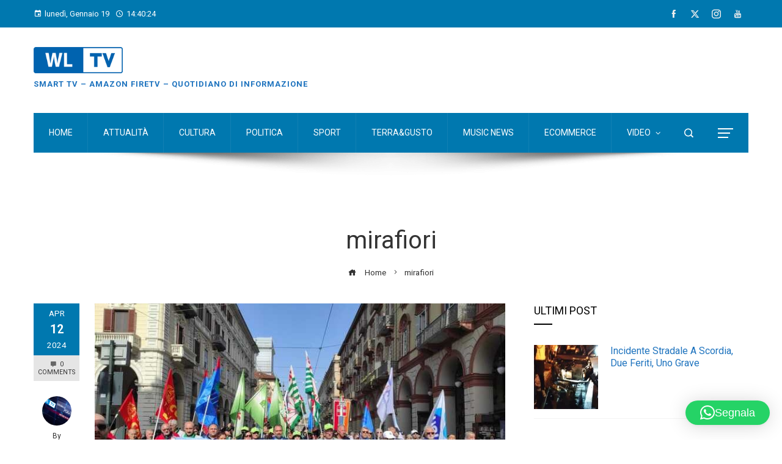

--- FILE ---
content_type: text/html; charset=utf-8
request_url: https://www.google.com/recaptcha/api2/aframe
body_size: 267
content:
<!DOCTYPE HTML><html><head><meta http-equiv="content-type" content="text/html; charset=UTF-8"></head><body><script nonce="oXm3zyrncLW7KSuk8dqqZA">/** Anti-fraud and anti-abuse applications only. See google.com/recaptcha */ try{var clients={'sodar':'https://pagead2.googlesyndication.com/pagead/sodar?'};window.addEventListener("message",function(a){try{if(a.source===window.parent){var b=JSON.parse(a.data);var c=clients[b['id']];if(c){var d=document.createElement('img');d.src=c+b['params']+'&rc='+(localStorage.getItem("rc::a")?sessionStorage.getItem("rc::b"):"");window.document.body.appendChild(d);sessionStorage.setItem("rc::e",parseInt(sessionStorage.getItem("rc::e")||0)+1);localStorage.setItem("rc::h",'1768833623355');}}}catch(b){}});window.parent.postMessage("_grecaptcha_ready", "*");}catch(b){}</script></body></html>

--- FILE ---
content_type: text/css
request_url: https://ns3159873.ip-51-91-131.eu:2000/system/theme/Material/css/videojs-iframe.css?20251010
body_size: 1648
content:
.html,.body{
    margin: 0;
}
.video-js .vjs-control{
    width: 3.5em;
}
.video-js .vjs-control-bar{
    background-color: transparent;
    background-image: linear-gradient(#00000000 0%, 60%, #000000d5);
    font-size: 16px;
}
.vjs-quality-selector .vjs-menu-content{ font-size: 0.65rem; }
.custom-volume-button
{
    width: 1px;
    height: 1px;
    font-family: VideoJS;
    font-weight: 400;
    font-style: normal;
    position: absolute;
    z-index: 2;
    bottom: 39px;
    right: 58px;
    color: #FFF;
    font-size: 16px;
    font-size: 1.8em;
    text-shadow: 0px 0px 4px #000;
}
.custom-volume-button::before
{
    content: "\f104";
}
.video-js .vjs-volume-vertical{
    background-color: transparent;
}
.vjs-volume-bar.vjs-slider-vertical{
    height: 4em;
    margin: 3.35em auto
}
.vjs-slider-vertical .vjs-volume-level{
    width: 0.35em;
    background-color: #0079fd;
}
.OfflineImage{
    display: none;
    position:absolute;
    z-index: 3;
    width: 100%;
    height: 100vh;
    font-family: sans-serif,Arial;
    font-size: 4rem;
    align-items: center;
    justify-content: center;
    color: #FFF;
    background: rgb(0,24,51);
    background: radial-gradient(circle, rgba(0,24,51,1) 25%, rgba(8,42,79,1) 100%);
    text-transform: uppercase;
    background-size: cover;
}
.OfflineImage > span{
    position: absolute;
    bottom: 25px;
    right: 25px;
    font-size: 1.25rem;
    text-transform: capitalize;
    text-shadow: -1px 1px 4px #888;
}


.player-container{
    display: flex;
    width: 100%;
}
.video-js{
    flex: 2 1 auto;
}
.vjs-playlist {
    flex: 1 2 auto;
    overflow-y: scroll;
    height: 100vh;
}

--- FILE ---
content_type: text/javascript
request_url: https://www.wltv.it/wp-content/themes/viral-pro/js/waypoint.js?ver=1.5.9
body_size: 19921
content:
/*!
 Waypoints - 4.0.0
 Copyright © 2011-2015 Caleb Troughton
 Licensed under the MIT license.
 https://github.com/imakewebthings/waypoints/blog/master/licenses.txt
 */
(function () {
    'use strict'

    var keyCounter = 0
    var allWaypoints = {}

    /* http://imakewebthings.com/waypoints/api/waypoint */
    function Waypoint(options) {
        if (!options) {
            throw new Error('No options passed to Waypoint constructor')
        }
        if (!options.element) {
            throw new Error('No element option passed to Waypoint constructor')
        }
        if (!options.handler) {
            throw new Error('No handler option passed to Waypoint constructor')
        }

        this.key = 'waypoint-' + keyCounter
        this.options = Waypoint.Adapter.extend({}, Waypoint.defaults, options)
        this.element = this.options.element
        this.adapter = new Waypoint.Adapter(this.element)
        this.callback = options.handler
        this.axis = this.options.horizontal ? 'horizontal' : 'vertical'
        this.enabled = this.options.enabled
        this.triggerPoint = null
        this.group = Waypoint.Group.findOrCreate({
            name: this.options.group,
            axis: this.axis
        })
        this.context = Waypoint.Context.findOrCreateByElement(this.options.context)

        if (Waypoint.offsetAliases[this.options.offset]) {
            this.options.offset = Waypoint.offsetAliases[this.options.offset]
        }
        this.group.add(this)
        this.context.add(this)
        allWaypoints[this.key] = this
        keyCounter += 1
    }

    /* Private */
    Waypoint.prototype.queueTrigger = function (direction) {
        this.group.queueTrigger(this, direction)
    }

    /* Private */
    Waypoint.prototype.trigger = function (args) {
        if (!this.enabled) {
            return
        }
        if (this.callback) {
            this.callback.apply(this, args)
        }
    }

    /* Public */
    /* http://imakewebthings.com/waypoints/api/destroy */
    Waypoint.prototype.destroy = function () {
        this.context.remove(this)
        this.group.remove(this)
        delete allWaypoints[this.key]
    }

    /* Public */
    /* http://imakewebthings.com/waypoints/api/disable */
    Waypoint.prototype.disable = function () {
        this.enabled = false
        return this
    }

    /* Public */
    /* http://imakewebthings.com/waypoints/api/enable */
    Waypoint.prototype.enable = function () {
        this.context.refresh()
        this.enabled = true
        return this
    }

    /* Public */
    /* http://imakewebthings.com/waypoints/api/next */
    Waypoint.prototype.next = function () {
        return this.group.next(this)
    }

    /* Public */
    /* http://imakewebthings.com/waypoints/api/previous */
    Waypoint.prototype.previous = function () {
        return this.group.previous(this)
    }

    /* Private */
    Waypoint.invokeAll = function (method) {
        var allWaypointsArray = []
        for (var waypointKey in allWaypoints) {
            allWaypointsArray.push(allWaypoints[waypointKey])
        }
        for (var i = 0, end = allWaypointsArray.length; i < end; i++) {
            allWaypointsArray[i][method]()
        }
    }

    /* Public */
    /* http://imakewebthings.com/waypoints/api/destroy-all */
    Waypoint.destroyAll = function () {
        Waypoint.invokeAll('destroy')
    }

    /* Public */
    /* http://imakewebthings.com/waypoints/api/disable-all */
    Waypoint.disableAll = function () {
        Waypoint.invokeAll('disable')
    }

    /* Public */
    /* http://imakewebthings.com/waypoints/api/enable-all */
    Waypoint.enableAll = function () {
        Waypoint.invokeAll('enable')
    }

    /* Public */
    /* http://imakewebthings.com/waypoints/api/refresh-all */
    Waypoint.refreshAll = function () {
        Waypoint.Context.refreshAll()
    }

    /* Public */
    /* http://imakewebthings.com/waypoints/api/viewport-height */
    Waypoint.viewportHeight = function () {
        return window.innerHeight || document.documentElement.clientHeight
    }

    /* Public */
    /* http://imakewebthings.com/waypoints/api/viewport-width */
    Waypoint.viewportWidth = function () {
        return document.documentElement.clientWidth
    }

    Waypoint.adapters = []

    Waypoint.defaults = {
        context: window,
        continuous: true,
        enabled: true,
        group: 'default',
        horizontal: false,
        offset: 0
    }

    Waypoint.offsetAliases = {
        'bottom-in-view': function () {
            return this.context.innerHeight() - this.adapter.outerHeight()
        },
        'right-in-view': function () {
            return this.context.innerWidth() - this.adapter.outerWidth()
        }
    }

    window.Waypoint = Waypoint
}());

(function () {
    'use strict'

    function requestAnimationFrameShim(callback) {
        window.setTimeout(callback, 1000 / 60)
    }

    var keyCounter = 0
    var contexts = {}
    var Waypoint = window.Waypoint
    var oldWindowLoad = window.onload

    /* http://imakewebthings.com/waypoints/api/context */
    function Context(element) {
        this.element = element
        this.Adapter = Waypoint.Adapter
        this.adapter = new this.Adapter(element)
        this.key = 'waypoint-context-' + keyCounter
        this.didScroll = false
        this.didResize = false
        this.oldScroll = {
            x: this.adapter.scrollLeft(),
            y: this.adapter.scrollTop()
        }
        this.waypoints = {
            vertical: {},
            horizontal: {}
        }

        element.waypointContextKey = this.key
        contexts[element.waypointContextKey] = this
        keyCounter += 1

        this.createThrottledScrollHandler()
        this.createThrottledResizeHandler()
    }

    /* Private */
    Context.prototype.add = function (waypoint) {
        var axis = waypoint.options.horizontal ? 'horizontal' : 'vertical'
        this.waypoints[axis][waypoint.key] = waypoint
        this.refresh()
    }

    /* Private */
    Context.prototype.checkEmpty = function () {
        var horizontalEmpty = this.Adapter.isEmptyObject(this.waypoints.horizontal)
        var verticalEmpty = this.Adapter.isEmptyObject(this.waypoints.vertical)
        if (horizontalEmpty && verticalEmpty) {
            this.adapter.off('.waypoints')
            delete contexts[this.key]
        }
    }

    /* Private */
    Context.prototype.createThrottledResizeHandler = function () {
        var self = this

        function resizeHandler() {
            self.handleResize()
            self.didResize = false
        }

        this.adapter.on('resize.waypoints', function () {
            if (!self.didResize) {
                self.didResize = true
                Waypoint.requestAnimationFrame(resizeHandler)
            }
        })
    }

    /* Private */
    Context.prototype.createThrottledScrollHandler = function () {
        var self = this
        function scrollHandler() {
            self.handleScroll()
            self.didScroll = false
        }

        this.adapter.on('scroll.waypoints', function () {
            if (!self.didScroll || Waypoint.isTouch) {
                self.didScroll = true
                Waypoint.requestAnimationFrame(scrollHandler)
            }
        })
    }

    /* Private */
    Context.prototype.handleResize = function () {
        Waypoint.Context.refreshAll()
    }

    /* Private */
    Context.prototype.handleScroll = function () {
        var triggeredGroups = {}
        var axes = {
            horizontal: {
                newScroll: this.adapter.scrollLeft(),
                oldScroll: this.oldScroll.x,
                forward: 'right',
                backward: 'left'
            },
            vertical: {
                newScroll: this.adapter.scrollTop(),
                oldScroll: this.oldScroll.y,
                forward: 'down',
                backward: 'up'
            }
        }

        for (var axisKey in axes) {
            var axis = axes[axisKey]
            var isForward = axis.newScroll > axis.oldScroll
            var direction = isForward ? axis.forward : axis.backward

            for (var waypointKey in this.waypoints[axisKey]) {
                var waypoint = this.waypoints[axisKey][waypointKey]
                var wasBeforeTriggerPoint = axis.oldScroll < waypoint.triggerPoint
                var nowAfterTriggerPoint = axis.newScroll >= waypoint.triggerPoint
                var crossedForward = wasBeforeTriggerPoint && nowAfterTriggerPoint
                var crossedBackward = !wasBeforeTriggerPoint && !nowAfterTriggerPoint
                if (crossedForward || crossedBackward) {
                    waypoint.queueTrigger(direction)
                    triggeredGroups[waypoint.group.id] = waypoint.group
                }
            }
        }

        for (var groupKey in triggeredGroups) {
            triggeredGroups[groupKey].flushTriggers()
        }

        this.oldScroll = {
            x: axes.horizontal.newScroll,
            y: axes.vertical.newScroll
        }
    }

    /* Private */
    Context.prototype.innerHeight = function () {
        /*eslint-disable eqeqeq */
        if (this.element == this.element.window) {
            return Waypoint.viewportHeight()
        }
        /*eslint-enable eqeqeq */
        return this.adapter.innerHeight()
    }

    /* Private */
    Context.prototype.remove = function (waypoint) {
        delete this.waypoints[waypoint.axis][waypoint.key]
        this.checkEmpty()
    }

    /* Private */
    Context.prototype.innerWidth = function () {
        /*eslint-disable eqeqeq */
        if (this.element == this.element.window) {
            return Waypoint.viewportWidth()
        }
        /*eslint-enable eqeqeq */
        return this.adapter.innerWidth()
    }

    /* Public */
    /* http://imakewebthings.com/waypoints/api/context-destroy */
    Context.prototype.destroy = function () {
        var allWaypoints = []
        for (var axis in this.waypoints) {
            for (var waypointKey in this.waypoints[axis]) {
                allWaypoints.push(this.waypoints[axis][waypointKey])
            }
        }
        for (var i = 0, end = allWaypoints.length; i < end; i++) {
            allWaypoints[i].destroy()
        }
    }

    /* Public */
    /* http://imakewebthings.com/waypoints/api/context-refresh */
    Context.prototype.refresh = function () {
        /*eslint-disable eqeqeq */
        var isWindow = this.element == this.element.window
        /*eslint-enable eqeqeq */
        var contextOffset = isWindow ? undefined : this.adapter.offset()
        var triggeredGroups = {}
        var axes

        this.handleScroll()
        axes = {
            horizontal: {
                contextOffset: isWindow ? 0 : contextOffset.left,
                contextScroll: isWindow ? 0 : this.oldScroll.x,
                contextDimension: this.innerWidth(),
                oldScroll: this.oldScroll.x,
                forward: 'right',
                backward: 'left',
                offsetProp: 'left'
            },
            vertical: {
                contextOffset: isWindow ? 0 : contextOffset.top,
                contextScroll: isWindow ? 0 : this.oldScroll.y,
                contextDimension: this.innerHeight(),
                oldScroll: this.oldScroll.y,
                forward: 'down',
                backward: 'up',
                offsetProp: 'top'
            }
        }

        for (var axisKey in axes) {
            var axis = axes[axisKey]
            for (var waypointKey in this.waypoints[axisKey]) {
                var waypoint = this.waypoints[axisKey][waypointKey]
                var adjustment = waypoint.options.offset
                var oldTriggerPoint = waypoint.triggerPoint
                var elementOffset = 0
                var freshWaypoint = oldTriggerPoint == null
                var contextModifier, wasBeforeScroll, nowAfterScroll
                var triggeredBackward, triggeredForward

                if (waypoint.element !== waypoint.element.window) {
                    elementOffset = waypoint.adapter.offset()[axis.offsetProp]
                }

                if (typeof adjustment === 'function') {
                    adjustment = adjustment.apply(waypoint)
                } else if (typeof adjustment === 'string') {
                    adjustment = parseFloat(adjustment)
                    if (waypoint.options.offset.indexOf('%') > -1) {
                        adjustment = Math.ceil(axis.contextDimension * adjustment / 100)
                    }
                }

                contextModifier = axis.contextScroll - axis.contextOffset
                waypoint.triggerPoint = elementOffset + contextModifier - adjustment
                wasBeforeScroll = oldTriggerPoint < axis.oldScroll
                nowAfterScroll = waypoint.triggerPoint >= axis.oldScroll
                triggeredBackward = wasBeforeScroll && nowAfterScroll
                triggeredForward = !wasBeforeScroll && !nowAfterScroll

                if (!freshWaypoint && triggeredBackward) {
                    waypoint.queueTrigger(axis.backward)
                    triggeredGroups[waypoint.group.id] = waypoint.group
                } else if (!freshWaypoint && triggeredForward) {
                    waypoint.queueTrigger(axis.forward)
                    triggeredGroups[waypoint.group.id] = waypoint.group
                } else if (freshWaypoint && axis.oldScroll >= waypoint.triggerPoint) {
                    waypoint.queueTrigger(axis.forward)
                    triggeredGroups[waypoint.group.id] = waypoint.group
                }
            }
        }

        Waypoint.requestAnimationFrame(function () {
            for (var groupKey in triggeredGroups) {
                triggeredGroups[groupKey].flushTriggers()
            }
        })

        return this
    }

    /* Private */
    Context.findOrCreateByElement = function (element) {
        return Context.findByElement(element) || new Context(element)
    }

    /* Private */
    Context.refreshAll = function () {
        for (var contextId in contexts) {
            contexts[contextId].refresh()
        }
    }

    /* Public */
    /* http://imakewebthings.com/waypoints/api/context-find-by-element */
    Context.findByElement = function (element) {
        return contexts[element.waypointContextKey]
    }

    window.onload = function () {
        if (oldWindowLoad) {
            oldWindowLoad()
        }
        Context.refreshAll()
    }

    Waypoint.requestAnimationFrame = function (callback) {
        var requestFn = window.requestAnimationFrame ||
                window.mozRequestAnimationFrame ||
                window.webkitRequestAnimationFrame ||
                requestAnimationFrameShim
        requestFn.call(window, callback)
    }
    Waypoint.Context = Context
}());

(function () {
    'use strict'

    function byTriggerPoint(a, b) {
        return a.triggerPoint - b.triggerPoint
    }

    function byReverseTriggerPoint(a, b) {
        return b.triggerPoint - a.triggerPoint
    }

    var groups = {
        vertical: {},
        horizontal: {}
    }
    var Waypoint = window.Waypoint

    /* http://imakewebthings.com/waypoints/api/group */
    function Group(options) {
        this.name = options.name
        this.axis = options.axis
        this.id = this.name + '-' + this.axis
        this.waypoints = []
        this.clearTriggerQueues()
        groups[this.axis][this.name] = this
    }

    /* Private */
    Group.prototype.add = function (waypoint) {
        this.waypoints.push(waypoint)
    }

    /* Private */
    Group.prototype.clearTriggerQueues = function () {
        this.triggerQueues = {
            up: [],
            down: [],
            left: [],
            right: []
        }
    }

    /* Private */
    Group.prototype.flushTriggers = function () {
        for (var direction in this.triggerQueues) {
            var waypoints = this.triggerQueues[direction]
            var reverse = direction === 'up' || direction === 'left'
            waypoints.sort(reverse ? byReverseTriggerPoint : byTriggerPoint)
            for (var i = 0, end = waypoints.length; i < end; i += 1) {
                var waypoint = waypoints[i]
                if (waypoint.options.continuous || i === waypoints.length - 1) {
                    waypoint.trigger([direction])
                }
            }
        }
        this.clearTriggerQueues()
    }

    /* Private */
    Group.prototype.next = function (waypoint) {
        this.waypoints.sort(byTriggerPoint)
        var index = Waypoint.Adapter.inArray(waypoint, this.waypoints)
        var isLast = index === this.waypoints.length - 1
        return isLast ? null : this.waypoints[index + 1]
    }

    /* Private */
    Group.prototype.previous = function (waypoint) {
        this.waypoints.sort(byTriggerPoint)
        var index = Waypoint.Adapter.inArray(waypoint, this.waypoints)
        return index ? this.waypoints[index - 1] : null
    }

    /* Private */
    Group.prototype.queueTrigger = function (waypoint, direction) {
        this.triggerQueues[direction].push(waypoint)
    }

    /* Private */
    Group.prototype.remove = function (waypoint) {
        var index = Waypoint.Adapter.inArray(waypoint, this.waypoints)
        if (index > -1) {
            this.waypoints.splice(index, 1)
        }
    }

    /* Public */
    /* http://imakewebthings.com/waypoints/api/first */
    Group.prototype.first = function () {
        return this.waypoints[0]
    }

    /* Public */
    /* http://imakewebthings.com/waypoints/api/last */
    Group.prototype.last = function () {
        return this.waypoints[this.waypoints.length - 1]
    }

    /* Private */
    Group.findOrCreate = function (options) {
        return groups[options.axis][options.name] || new Group(options)
    }

    Waypoint.Group = Group
}());

(function () {
    'use strict'

    var $ = window.jQuery
    var Waypoint = window.Waypoint

    function JQueryAdapter(element) {
        this.$element = $(element)
    }

    $.each([
        'innerHeight',
        'innerWidth',
        'off',
        'offset',
        'on',
        'outerHeight',
        'outerWidth',
        'scrollLeft',
        'scrollTop'
    ], function (i, method) {
        JQueryAdapter.prototype[method] = function () {
            var args = Array.prototype.slice.call(arguments)
            return this.$element[method].apply(this.$element, args)
        }
    })

    $.each([
        'extend',
        'inArray',
        'isEmptyObject'
    ], function (i, method) {
        JQueryAdapter[method] = $[method]
    })

    Waypoint.adapters.push({
        name: 'jquery',
        Adapter: JQueryAdapter
    })
    Waypoint.Adapter = JQueryAdapter
}());

(function () {
    'use strict'

    var Waypoint = window.Waypoint

    function createExtension(framework) {
        return function () {
            var waypoints = []
            var overrides = arguments[0]

            if (framework.isFunction(arguments[0])) {
                overrides = framework.extend({}, arguments[1])
                overrides.handler = arguments[0]
            }

            this.each(function () {
                var options = framework.extend({}, overrides, {
                    element: this
                })
                if (typeof options.context === 'string') {
                    options.context = framework(this).closest(options.context)[0]
                }
                waypoints.push(new Waypoint(options))
            })

            return waypoints
        }
    }

    if (window.jQuery) {
        window.jQuery.fn.waypoint = createExtension(window.jQuery)
    }
    if (window.Zepto) {
        window.Zepto.fn.waypoint = createExtension(window.Zepto)
    }
}());
